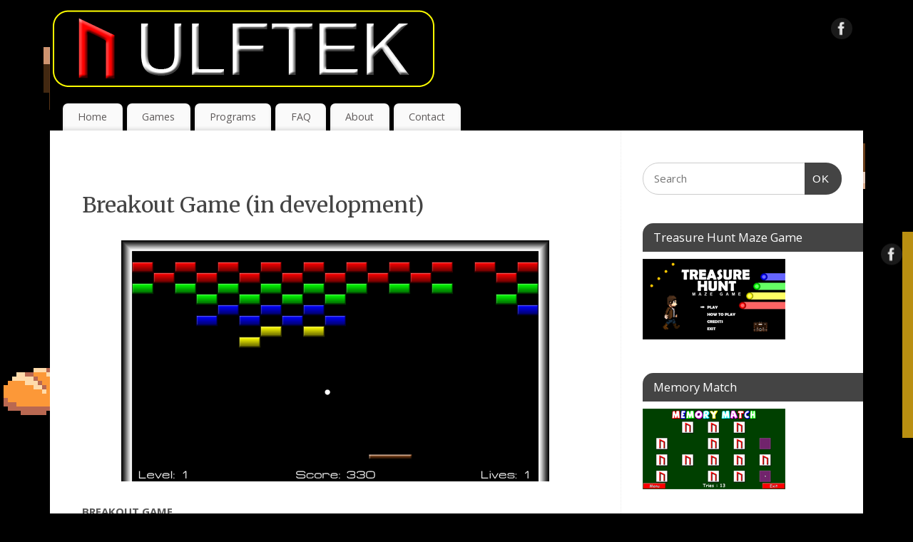

--- FILE ---
content_type: text/css
request_url: http://ulftek.com/wp-content/plugins/sil-dictionary-webonary/audiolibs/css/styles.css
body_size: 256
content:

#fallback {
	display: none;
}

.audioButton {
	background: url("../img/btn.gif") no-repeat 0 7px;
	display: inline-block;
	cursor: pointer;
	padding: 10px 10px 10px 10px;
	margin-bottom: -2px;
	height: 7px;
}

.audioButton:hover {
	background-position: 0 -33px;
}

.audioButton.playing {
	background-position: 0 -73px;
}

.audioButton.playing:hover {
	background-position: 0 -113px;
}

.audioButton.loading,
.audioButton.loading:hover {
	background: url("../img/loading.gif") no-repeat 0 7px;
	text-indent: 0!important;
}

#player {
	display: none;
}


--- FILE ---
content_type: text/javascript
request_url: http://ulftek.com/wp-content/plugins/sil-dictionary-webonary/js/jquery.ubaplayer.js
body_size: 1820
content:
/*
 * jquery.ubaplayer
 * https://github.com/brianhadaway/UbaPlayer
 *
 * Copyright (c) 2012 Brian Hadaway
 * Licensed under the MIT, GPL licenses.
 */

(function($) {
	var defaults = {
		audioButtonClass: "audioButton",
		autoPlay: null,
		codecs: [{
			name: "OGG",
			codec: 'audio/ogg; codecs="vorbis"'
		}, {
			name: "MP3",
			codec: 'audio/mpeg'
		}],
		continuous: false,
		extension: null,
		flashAudioPlayerPath: "/wp-content/plugins/sil-dictionary-webonary/audiolibs/swf/player.swf",
		flashExtension: ".mp3",
		flashObjectID: "audioPlayer",
		loadingClass: "",
		//loadingClass: "loading",
		loop: false,
		playerContainer: "player",
		playingClass: "playing",
		swfobjectPath: "/wp-content/plugins/sil-dictionary-webonary/audiolibs/swfobject/swfobject.js",
		volume: 1
	},
		currentTrack, isPlaying = false,
		isFlash = false,
		audio, $buttons, $tgt, $el, playTrack, resumeTrack, pauseTrack, methods = {
			play: function(element) {
				$tgt = element;
				currentTrack = _methods.getFileNameWithoutExtension($tgt.attr("href"));
				isPlaying = true;
				$tgt.addClass(defaults.loadingClass);
				$buttons.removeClass(defaults.playingClass);

				if (isFlash) {
					if (audio) {
						_methods.removeListeners(window);
					}
					audio = document.getElementById(defaults.flashObjectID);
					_methods.addListeners(window);
					audio.playFlash(currentTrack + defaults.extension);
				} else {
					if (audio) {
						audio.pause();
						_methods.removeListeners(audio);
					}
					audio = new Audio("");
					_methods.addListeners(audio);
					audio.id = "audio";
					audio.loop = defaults.loop ? "loop" : "";
					audio.volume = defaults.volume;
					audio.src = currentTrack + defaults.extension;
					audio.play();
				}
			},

			pause: function() {
				if (isFlash) {
					audio.pauseFlash();
				} else {
					audio.pause();
				}

				$tgt.removeClass(defaults.playingClass);
				isPlaying = false;
			},

			resume: function() {
				if (isFlash) {
					audio.playFlash();
				} else {
					audio.play();
				}
				$tgt.addClass(defaults.playingClass);
				isPlaying = true;
			},

			playing: function() {
				return isPlaying;
			}
		},

		_methods = {
			init: function(options) {
				var types;

				//set defaults
				$.extend(defaults, options);
				$el = this;

				//listen for clicks on the controls
				$(".audioButton").bind("click", function(event) {
					_methods.updateTrackState(event);
					return false;
				});
				$buttons = $("." + defaults.audioButtonClass);

				types = defaults.codecs;
				for (var i = 0, ilen = types.length; i < ilen; i++) {
					var type = types[i];
					if (_methods.canPlay(type)) {
						defaults.extension = [".", type.name.toLowerCase()].join("");
						break;
					}
				}

				if (!defaults.extension || isFlash) {
					isFlash = true;
					defaults.extension = defaults.flashExtension;
				}

				if (isFlash) {
					$el.html("<div id='" + defaults.playerContainer + "'/>");
					jQuery.getScript(defaults.swfobjectPath, function() {
						swfobject.embedSWF(defaults.flashAudioPlayerPath, defaults.playerContainer, "0", "0", "9.0.0", "swf/expressInstall.swf", false, false, {
							id: defaults.flashObjectID
						}, _methods.swfLoaded);
					});
				} else {
					if (defaults.autoPlay) {
						methods.play(defaults.autoPlay);
					}
				}
			},

			updateTrackState: function(evt) {
				$tgt = $(evt.target);
				if (!$tgt.hasClass("audioButton")) {
					return;
				}
				if (!audio || (audio && currentTrack !== _methods.getFileNameWithoutExtension($tgt.attr("href")))) {
					methods.play($tgt);
				} else if (!isPlaying) {
					methods.resume();
				} else {
					methods.pause();
				}
			},

			addListeners: function(elem) {
				$(elem).bind({
					"canplay": _methods.onLoaded,
					"error": _methods.onError,
					"ended": _methods.onEnded
				});
			},

			removeListeners: function(elem) {
				$(elem).unbind({
					"canplay": _methods.onLoaded,
					"error": _methods.onError,
					"ended": _methods.onEnded
				});
			},

			onLoaded: function() {
				$buttons.removeClass(defaults.loadingClass);
				$tgt.addClass(defaults.playingClass);

				audio.play();
			},

			onError: function() {
				$buttons.removeClass(defaults.loadingClass);
				if (isFlash) {
					_methods.removeListeners(window);
				} else {
					_methods.removeListeners(audio);
				}
			},

			onEnded: function() {
				isPlaying = false;
				$tgt.removeClass(defaults.playingClass);
				currentTrack = "";
				if (isFlash) {
					_methods.removeListeners(window);
				} else {
					_methods.removeListeners(audio);
				}

				if (defaults.continuous) {
					var $next = $tgt.next().length ? $tgt.next() : $(defaults.audioButtonClass).eq(0);
					methods.play($next);
				}

			},

			canPlay: function(type) {
				if (!document.createElement("audio").canPlayType) {
					return false;
				} else {
					return document.createElement("audio").canPlayType(type.codec).match(/maybe|probably/i) ? true : false;
				}
			},

			swfLoaded: function() {
				if (defaults.autoPlay) {
					setTimeout(function() {
						methods.play(defaults.autoPlay);
					}, 500);
				}
			},

			getFileNameWithoutExtension: function(fileName) {
				//this function take a full file name and returns an extensionless file name
				//ex. entering foo.mp3 returns foo
				//ex. entering foo returns foo (no change)
				var fileNamePieces = fileName.split('.');
				fileNamePieces.pop();
				return fileNamePieces.join(".");
			}
		};

	$.fn.ubaPlayer = function(method) {
		if (methods[method]) {
			return methods[method].apply(this, Array.prototype.slice.call(arguments, 1));
		} else if (typeof method === "object" || !method) {
			return _methods.init.apply(this, arguments);
		} else {
			$.error("Method " + method + " does not exist on jquery.ubaPlayer");
		}
	};

})(jQuery);
